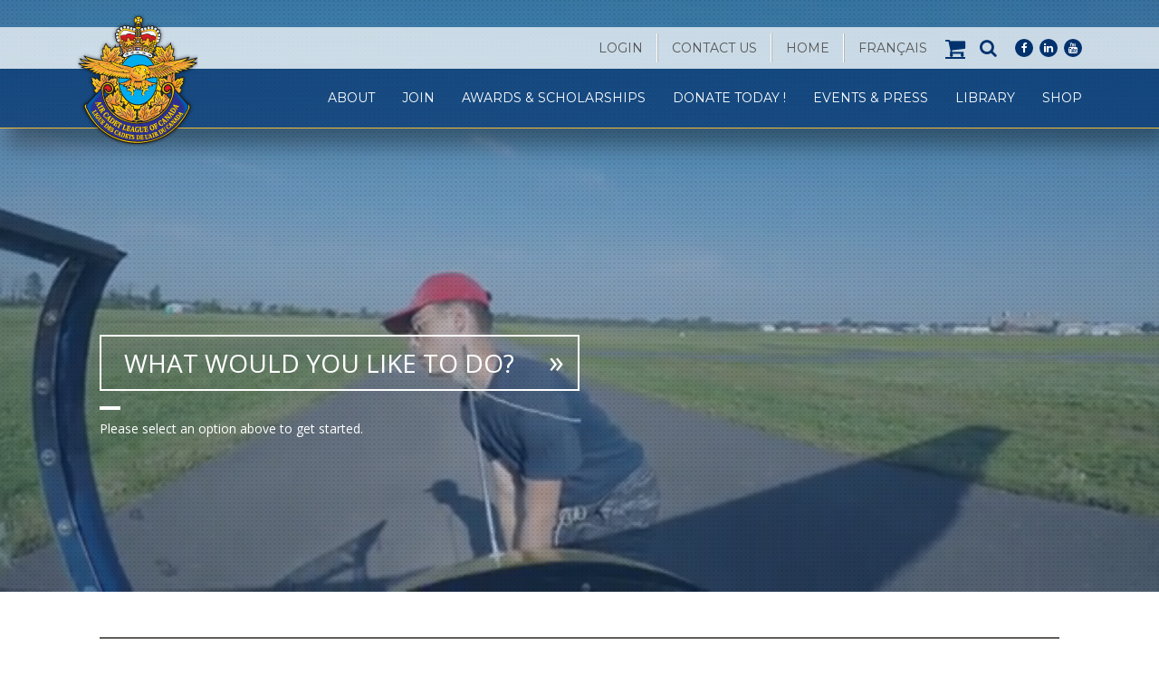

--- FILE ---
content_type: text/html; charset=UTF-8
request_url: https://aircadetleague.com/
body_size: 15322
content:
<!doctype html>
<html lang="en-US">
  <head>
  <meta charset="utf-8">
  <meta http-equiv="x-ua-compatible" content="ie=edge">
  <meta name="viewport" content="width=device-width, initial-scale=1">
  <meta name='robots' content='index, follow, max-image-preview:large, max-snippet:-1, max-video-preview:-1' />
<link rel="alternate" hreflang="en-us" href="https://aircadetleague.com/" />
<link rel="alternate" hreflang="fr-fr" href="https://aircadetleague.com/fr/" />
<link rel="alternate" hreflang="x-default" href="https://aircadetleague.com/" />

	<!-- This site is optimized with the Yoast SEO plugin v26.7 - https://yoast.com/wordpress/plugins/seo/ -->
	<title>Home - Air Cadet League of Canada</title>
	<link rel="canonical" href="https://aircadetleague.com/" />
	<meta property="og:locale" content="en_US" />
	<meta property="og:type" content="website" />
	<meta property="og:title" content="Home - Air Cadet League of Canada" />
	<meta property="og:url" content="https://aircadetleague.com/" />
	<meta property="og:site_name" content="Air Cadet League of Canada" />
	<meta property="article:modified_time" content="2025-10-21T13:59:05+00:00" />
	<script type="application/ld+json" class="yoast-schema-graph">{"@context":"https://schema.org","@graph":[{"@type":"WebPage","@id":"https://aircadetleague.com/","url":"https://aircadetleague.com/","name":"Home - Air Cadet League of Canada","isPartOf":{"@id":"https://aircadetleague.com/#website"},"datePublished":"2014-06-11T03:22:56+00:00","dateModified":"2025-10-21T13:59:05+00:00","breadcrumb":{"@id":"https://aircadetleague.com/#breadcrumb"},"inLanguage":"en-US","potentialAction":[{"@type":"ReadAction","target":["https://aircadetleague.com/"]}]},{"@type":"BreadcrumbList","@id":"https://aircadetleague.com/#breadcrumb","itemListElement":[{"@type":"ListItem","position":1,"name":"Accueil"}]},{"@type":"WebSite","@id":"https://aircadetleague.com/#website","url":"https://aircadetleague.com/","name":"Air Cadet League of Canada","description":"to learn • to serve • to advance","potentialAction":[{"@type":"SearchAction","target":{"@type":"EntryPoint","urlTemplate":"https://aircadetleague.com/search/{search_term_string}"},"query-input":{"@type":"PropertyValueSpecification","valueRequired":true,"valueName":"search_term_string"}}],"inLanguage":"en-US"}]}</script>
	<meta name="google-site-verification" content="rF4d1fCDgW1VrCBw3ljc5duo1846jWBAPRdkXET4BeI" />
	<!-- / Yoast SEO plugin. -->


<link rel='dns-prefetch' href='//fonts.googleapis.com' />
<style id='wp-img-auto-sizes-contain-inline-css' type='text/css'>
img:is([sizes=auto i],[sizes^="auto," i]){contain-intrinsic-size:3000px 1500px}
/*# sourceURL=wp-img-auto-sizes-contain-inline-css */
</style>
<link rel="stylesheet" href="https://aircadetleague.com/wp-includes/css/dist/block-library/style.min.css?ver=6.9">
<link rel="stylesheet" href="https://aircadetleague.com/wp-content/plugins/woocommerce/assets/client/blocks/wc-blocks.css?ver=wc-10.4.3">
<style id='global-styles-inline-css' type='text/css'>
:root{--wp--preset--aspect-ratio--square: 1;--wp--preset--aspect-ratio--4-3: 4/3;--wp--preset--aspect-ratio--3-4: 3/4;--wp--preset--aspect-ratio--3-2: 3/2;--wp--preset--aspect-ratio--2-3: 2/3;--wp--preset--aspect-ratio--16-9: 16/9;--wp--preset--aspect-ratio--9-16: 9/16;--wp--preset--color--black: #000000;--wp--preset--color--cyan-bluish-gray: #abb8c3;--wp--preset--color--white: #ffffff;--wp--preset--color--pale-pink: #f78da7;--wp--preset--color--vivid-red: #cf2e2e;--wp--preset--color--luminous-vivid-orange: #ff6900;--wp--preset--color--luminous-vivid-amber: #fcb900;--wp--preset--color--light-green-cyan: #7bdcb5;--wp--preset--color--vivid-green-cyan: #00d084;--wp--preset--color--pale-cyan-blue: #8ed1fc;--wp--preset--color--vivid-cyan-blue: #0693e3;--wp--preset--color--vivid-purple: #9b51e0;--wp--preset--gradient--vivid-cyan-blue-to-vivid-purple: linear-gradient(135deg,rgb(6,147,227) 0%,rgb(155,81,224) 100%);--wp--preset--gradient--light-green-cyan-to-vivid-green-cyan: linear-gradient(135deg,rgb(122,220,180) 0%,rgb(0,208,130) 100%);--wp--preset--gradient--luminous-vivid-amber-to-luminous-vivid-orange: linear-gradient(135deg,rgb(252,185,0) 0%,rgb(255,105,0) 100%);--wp--preset--gradient--luminous-vivid-orange-to-vivid-red: linear-gradient(135deg,rgb(255,105,0) 0%,rgb(207,46,46) 100%);--wp--preset--gradient--very-light-gray-to-cyan-bluish-gray: linear-gradient(135deg,rgb(238,238,238) 0%,rgb(169,184,195) 100%);--wp--preset--gradient--cool-to-warm-spectrum: linear-gradient(135deg,rgb(74,234,220) 0%,rgb(151,120,209) 20%,rgb(207,42,186) 40%,rgb(238,44,130) 60%,rgb(251,105,98) 80%,rgb(254,248,76) 100%);--wp--preset--gradient--blush-light-purple: linear-gradient(135deg,rgb(255,206,236) 0%,rgb(152,150,240) 100%);--wp--preset--gradient--blush-bordeaux: linear-gradient(135deg,rgb(254,205,165) 0%,rgb(254,45,45) 50%,rgb(107,0,62) 100%);--wp--preset--gradient--luminous-dusk: linear-gradient(135deg,rgb(255,203,112) 0%,rgb(199,81,192) 50%,rgb(65,88,208) 100%);--wp--preset--gradient--pale-ocean: linear-gradient(135deg,rgb(255,245,203) 0%,rgb(182,227,212) 50%,rgb(51,167,181) 100%);--wp--preset--gradient--electric-grass: linear-gradient(135deg,rgb(202,248,128) 0%,rgb(113,206,126) 100%);--wp--preset--gradient--midnight: linear-gradient(135deg,rgb(2,3,129) 0%,rgb(40,116,252) 100%);--wp--preset--font-size--small: 13px;--wp--preset--font-size--medium: 20px;--wp--preset--font-size--large: 36px;--wp--preset--font-size--x-large: 42px;--wp--preset--spacing--20: 0.44rem;--wp--preset--spacing--30: 0.67rem;--wp--preset--spacing--40: 1rem;--wp--preset--spacing--50: 1.5rem;--wp--preset--spacing--60: 2.25rem;--wp--preset--spacing--70: 3.38rem;--wp--preset--spacing--80: 5.06rem;--wp--preset--shadow--natural: 6px 6px 9px rgba(0, 0, 0, 0.2);--wp--preset--shadow--deep: 12px 12px 50px rgba(0, 0, 0, 0.4);--wp--preset--shadow--sharp: 6px 6px 0px rgba(0, 0, 0, 0.2);--wp--preset--shadow--outlined: 6px 6px 0px -3px rgb(255, 255, 255), 6px 6px rgb(0, 0, 0);--wp--preset--shadow--crisp: 6px 6px 0px rgb(0, 0, 0);}:where(.is-layout-flex){gap: 0.5em;}:where(.is-layout-grid){gap: 0.5em;}body .is-layout-flex{display: flex;}.is-layout-flex{flex-wrap: wrap;align-items: center;}.is-layout-flex > :is(*, div){margin: 0;}body .is-layout-grid{display: grid;}.is-layout-grid > :is(*, div){margin: 0;}:where(.wp-block-columns.is-layout-flex){gap: 2em;}:where(.wp-block-columns.is-layout-grid){gap: 2em;}:where(.wp-block-post-template.is-layout-flex){gap: 1.25em;}:where(.wp-block-post-template.is-layout-grid){gap: 1.25em;}.has-black-color{color: var(--wp--preset--color--black) !important;}.has-cyan-bluish-gray-color{color: var(--wp--preset--color--cyan-bluish-gray) !important;}.has-white-color{color: var(--wp--preset--color--white) !important;}.has-pale-pink-color{color: var(--wp--preset--color--pale-pink) !important;}.has-vivid-red-color{color: var(--wp--preset--color--vivid-red) !important;}.has-luminous-vivid-orange-color{color: var(--wp--preset--color--luminous-vivid-orange) !important;}.has-luminous-vivid-amber-color{color: var(--wp--preset--color--luminous-vivid-amber) !important;}.has-light-green-cyan-color{color: var(--wp--preset--color--light-green-cyan) !important;}.has-vivid-green-cyan-color{color: var(--wp--preset--color--vivid-green-cyan) !important;}.has-pale-cyan-blue-color{color: var(--wp--preset--color--pale-cyan-blue) !important;}.has-vivid-cyan-blue-color{color: var(--wp--preset--color--vivid-cyan-blue) !important;}.has-vivid-purple-color{color: var(--wp--preset--color--vivid-purple) !important;}.has-black-background-color{background-color: var(--wp--preset--color--black) !important;}.has-cyan-bluish-gray-background-color{background-color: var(--wp--preset--color--cyan-bluish-gray) !important;}.has-white-background-color{background-color: var(--wp--preset--color--white) !important;}.has-pale-pink-background-color{background-color: var(--wp--preset--color--pale-pink) !important;}.has-vivid-red-background-color{background-color: var(--wp--preset--color--vivid-red) !important;}.has-luminous-vivid-orange-background-color{background-color: var(--wp--preset--color--luminous-vivid-orange) !important;}.has-luminous-vivid-amber-background-color{background-color: var(--wp--preset--color--luminous-vivid-amber) !important;}.has-light-green-cyan-background-color{background-color: var(--wp--preset--color--light-green-cyan) !important;}.has-vivid-green-cyan-background-color{background-color: var(--wp--preset--color--vivid-green-cyan) !important;}.has-pale-cyan-blue-background-color{background-color: var(--wp--preset--color--pale-cyan-blue) !important;}.has-vivid-cyan-blue-background-color{background-color: var(--wp--preset--color--vivid-cyan-blue) !important;}.has-vivid-purple-background-color{background-color: var(--wp--preset--color--vivid-purple) !important;}.has-black-border-color{border-color: var(--wp--preset--color--black) !important;}.has-cyan-bluish-gray-border-color{border-color: var(--wp--preset--color--cyan-bluish-gray) !important;}.has-white-border-color{border-color: var(--wp--preset--color--white) !important;}.has-pale-pink-border-color{border-color: var(--wp--preset--color--pale-pink) !important;}.has-vivid-red-border-color{border-color: var(--wp--preset--color--vivid-red) !important;}.has-luminous-vivid-orange-border-color{border-color: var(--wp--preset--color--luminous-vivid-orange) !important;}.has-luminous-vivid-amber-border-color{border-color: var(--wp--preset--color--luminous-vivid-amber) !important;}.has-light-green-cyan-border-color{border-color: var(--wp--preset--color--light-green-cyan) !important;}.has-vivid-green-cyan-border-color{border-color: var(--wp--preset--color--vivid-green-cyan) !important;}.has-pale-cyan-blue-border-color{border-color: var(--wp--preset--color--pale-cyan-blue) !important;}.has-vivid-cyan-blue-border-color{border-color: var(--wp--preset--color--vivid-cyan-blue) !important;}.has-vivid-purple-border-color{border-color: var(--wp--preset--color--vivid-purple) !important;}.has-vivid-cyan-blue-to-vivid-purple-gradient-background{background: var(--wp--preset--gradient--vivid-cyan-blue-to-vivid-purple) !important;}.has-light-green-cyan-to-vivid-green-cyan-gradient-background{background: var(--wp--preset--gradient--light-green-cyan-to-vivid-green-cyan) !important;}.has-luminous-vivid-amber-to-luminous-vivid-orange-gradient-background{background: var(--wp--preset--gradient--luminous-vivid-amber-to-luminous-vivid-orange) !important;}.has-luminous-vivid-orange-to-vivid-red-gradient-background{background: var(--wp--preset--gradient--luminous-vivid-orange-to-vivid-red) !important;}.has-very-light-gray-to-cyan-bluish-gray-gradient-background{background: var(--wp--preset--gradient--very-light-gray-to-cyan-bluish-gray) !important;}.has-cool-to-warm-spectrum-gradient-background{background: var(--wp--preset--gradient--cool-to-warm-spectrum) !important;}.has-blush-light-purple-gradient-background{background: var(--wp--preset--gradient--blush-light-purple) !important;}.has-blush-bordeaux-gradient-background{background: var(--wp--preset--gradient--blush-bordeaux) !important;}.has-luminous-dusk-gradient-background{background: var(--wp--preset--gradient--luminous-dusk) !important;}.has-pale-ocean-gradient-background{background: var(--wp--preset--gradient--pale-ocean) !important;}.has-electric-grass-gradient-background{background: var(--wp--preset--gradient--electric-grass) !important;}.has-midnight-gradient-background{background: var(--wp--preset--gradient--midnight) !important;}.has-small-font-size{font-size: var(--wp--preset--font-size--small) !important;}.has-medium-font-size{font-size: var(--wp--preset--font-size--medium) !important;}.has-large-font-size{font-size: var(--wp--preset--font-size--large) !important;}.has-x-large-font-size{font-size: var(--wp--preset--font-size--x-large) !important;}
/*# sourceURL=global-styles-inline-css */
</style>

<style id='classic-theme-styles-inline-css' type='text/css'>
/*! This file is auto-generated */
.wp-block-button__link{color:#fff;background-color:#32373c;border-radius:9999px;box-shadow:none;text-decoration:none;padding:calc(.667em + 2px) calc(1.333em + 2px);font-size:1.125em}.wp-block-file__button{background:#32373c;color:#fff;text-decoration:none}
/*# sourceURL=/wp-includes/css/classic-themes.min.css */
</style>
<link rel="stylesheet" href="https://aircadetleague.com/wp-includes/css/dist/components/style.min.css?ver=6.9">
<link rel="stylesheet" href="https://aircadetleague.com/wp-includes/css/dist/preferences/style.min.css?ver=6.9">
<link rel="stylesheet" href="https://aircadetleague.com/wp-includes/css/dist/block-editor/style.min.css?ver=6.9">
<link rel="stylesheet" href="https://aircadetleague.com/wp-content/plugins/popup-maker/dist/packages/block-library-style.css?ver=dbea705cfafe089d65f1">
<link rel="stylesheet" href="https://aircadetleague.com/wp-content/plugins/theme-my-login/assets/styles/theme-my-login.min.css?ver=7.1.14">
<link rel="stylesheet" href="https://aircadetleague.com/wp-content/plugins/woo-conditional-product-fees-for-checkout/public/css/woocommerce-conditional-product-fees-for-checkout-public.css?ver=4.3.2">
<link rel="stylesheet" href="https://aircadetleague.com/wp-content/plugins/woocommerce/assets/css/woocommerce-layout.css?ver=10.4.3">
<link rel="stylesheet" href="https://aircadetleague.com/wp-content/plugins/woocommerce/assets/css/woocommerce-smallscreen.css?ver=10.4.3" media="only screen and (max-width: 768px)">
<link rel="stylesheet" href="https://aircadetleague.com/wp-content/plugins/woocommerce/assets/css/woocommerce.css?ver=10.4.3">
<style id='woocommerce-inline-inline-css' type='text/css'>
.woocommerce form .form-row .required { visibility: visible; }
/*# sourceURL=woocommerce-inline-inline-css */
</style>
<link rel="stylesheet" href="https://aircadetleague.com/wp-content/plugins/sitepress-multilingual-cms/templates/language-switchers/legacy-dropdown-click/style.min.css?ver=1">
<style id='wpml-legacy-dropdown-click-0-inline-css' type='text/css'>
.wpml-ls-statics-shortcode_actions, .wpml-ls-statics-shortcode_actions .wpml-ls-sub-menu, .wpml-ls-statics-shortcode_actions a {border-color:#cdcdcd;}.wpml-ls-statics-shortcode_actions a, .wpml-ls-statics-shortcode_actions .wpml-ls-sub-menu a, .wpml-ls-statics-shortcode_actions .wpml-ls-sub-menu a:link, .wpml-ls-statics-shortcode_actions li:not(.wpml-ls-current-language) .wpml-ls-link, .wpml-ls-statics-shortcode_actions li:not(.wpml-ls-current-language) .wpml-ls-link:link {color:#444444;background-color:#ffffff;}.wpml-ls-statics-shortcode_actions .wpml-ls-sub-menu a:hover,.wpml-ls-statics-shortcode_actions .wpml-ls-sub-menu a:focus, .wpml-ls-statics-shortcode_actions .wpml-ls-sub-menu a:link:hover, .wpml-ls-statics-shortcode_actions .wpml-ls-sub-menu a:link:focus {color:#000000;background-color:#eeeeee;}.wpml-ls-statics-shortcode_actions .wpml-ls-current-language > a {color:#444444;background-color:#ffffff;}.wpml-ls-statics-shortcode_actions .wpml-ls-current-language:hover>a, .wpml-ls-statics-shortcode_actions .wpml-ls-current-language>a:focus {color:#000000;background-color:#eeeeee;}
/*# sourceURL=wpml-legacy-dropdown-click-0-inline-css */
</style>
<link rel="stylesheet" href="https://aircadetleague.com/wp-content/plugins/sitepress-multilingual-cms/templates/language-switchers/menu-item/style.min.css?ver=1">
<link rel="stylesheet" href="https://aircadetleague.com/wp-content/plugins/simple-lightbox/client/css/app.css?ver=2.9.4">
<link rel="stylesheet" href="https://fonts.googleapis.com/css?family=Montserrat%3A400%2C400i%2C600%2C600i%2C700%2C700i%7COpen+Sans%3A400%2C400i%2C700%2C700i&#038;display=swap&#038;ver=6.9">
<link rel="stylesheet" href="https://aircadetleague.com/wp-content/themes/air-cadets/dist/styles/main.css?ver=1755634376">
<link rel="stylesheet" href="https://aircadetleague.com/wp-content/themes/air-cadets/bower_components/slick-carousel/slick/slick.css?ver=6.9">
<script type="text/javascript" src="https://aircadetleague.com/wp-includes/js/jquery/jquery.min.js?ver=3.7.1" id="jquery-core-js"></script>
<script type="text/javascript" src="https://aircadetleague.com/wp-includes/js/jquery/jquery-migrate.min.js?ver=3.4.1" id="jquery-migrate-js"></script>
<script type="text/javascript" src="https://aircadetleague.com/wp-content/plugins/canada-post-woocommerce-shipping-premium/resources/js/front-end.js?ver=6.9" id="ph-canada-post-front-end-js"></script>
<script type="text/javascript" src="https://aircadetleague.com/wp-content/plugins/woocommerce/assets/js/jquery-tiptip/jquery.tipTip.min.js?ver=10.4.3" id="jquery-tiptip-js"></script>
<script type="text/javascript" id="woocommerce-conditional-product-fees-for-checkout-js-extra">
/* <![CDATA[ */
var wcpfc_public_vars = {"fee_tooltip_data":[]};
//# sourceURL=woocommerce-conditional-product-fees-for-checkout-js-extra
/* ]]> */
</script>
<script type="text/javascript" src="https://aircadetleague.com/wp-content/plugins/woo-conditional-product-fees-for-checkout/public/js/woocommerce-conditional-product-fees-for-checkout-public.js?ver=4.3.2" id="woocommerce-conditional-product-fees-for-checkout-js"></script>
<script type="text/javascript" src="https://aircadetleague.com/wp-content/plugins/woocommerce/assets/js/jquery-blockui/jquery.blockUI.min.js?ver=2.7.0-wc.10.4.3" id="wc-jquery-blockui-js" defer="defer" data-wp-strategy="defer"></script>
<script type="text/javascript" id="wc-add-to-cart-js-extra">
/* <![CDATA[ */
var wc_add_to_cart_params = {"ajax_url":"/wp-admin/admin-ajax.php","wc_ajax_url":"/?wc-ajax=%%endpoint%%","i18n_view_cart":"View cart","cart_url":"https://aircadetleague.com/cart/","is_cart":"","cart_redirect_after_add":"no"};
//# sourceURL=wc-add-to-cart-js-extra
/* ]]> */
</script>
<script type="text/javascript" src="https://aircadetleague.com/wp-content/plugins/woocommerce/assets/js/frontend/add-to-cart.min.js?ver=10.4.3" id="wc-add-to-cart-js" defer="defer" data-wp-strategy="defer"></script>
<script type="text/javascript" src="https://aircadetleague.com/wp-content/plugins/woocommerce/assets/js/js-cookie/js.cookie.min.js?ver=2.1.4-wc.10.4.3" id="wc-js-cookie-js" defer="defer" data-wp-strategy="defer"></script>
<script type="text/javascript" id="woocommerce-js-extra">
/* <![CDATA[ */
var woocommerce_params = {"ajax_url":"/wp-admin/admin-ajax.php","wc_ajax_url":"/?wc-ajax=%%endpoint%%","i18n_password_show":"Show password","i18n_password_hide":"Hide password"};
//# sourceURL=woocommerce-js-extra
/* ]]> */
</script>
<script type="text/javascript" src="https://aircadetleague.com/wp-content/plugins/woocommerce/assets/js/frontend/woocommerce.min.js?ver=10.4.3" id="woocommerce-js" defer="defer" data-wp-strategy="defer"></script>
<script type="text/javascript" src="https://aircadetleague.com/wp-content/plugins/sitepress-multilingual-cms/templates/language-switchers/legacy-dropdown-click/script.min.js?ver=1" id="wpml-legacy-dropdown-click-0-js"></script>
<script type="text/javascript" src="https://aircadetleague.com/wp-content/themes/air-cadets/bower_components/slick-carousel/slick/slick.min.js?ver=6.9" id="slick-js"></script>
<script type="text/javascript" src="https://aircadetleague.com/wp-content/themes/air-cadets/bower_components/bootstrap-sass/assets/javascripts/bootstrap.min.js?ver=6.9" id="bootstrap-js-js"></script>
<meta name="generator" content="WPML ver:4.8.6 stt:1,4;" />
<!-- Google tag (gtag.js) -->
<script async src="https://www.googletagmanager.com/gtag/js?id=G-DFCX746GQY"></script>
<script>
  window.dataLayer = window.dataLayer || [];
  function gtag(){dataLayer.push(arguments);}
  gtag('js', new Date());

  gtag('config', 'G-DFCX746GQY');
</script>
	<noscript><style>.woocommerce-product-gallery{ opacity: 1 !important; }</style></noscript>
	<link rel="icon" href="https://aircadetleague.com/wp-content/uploads/2021/06/favicon.ico" sizes="32x32" />
<link rel="icon" href="https://aircadetleague.com/wp-content/uploads/2021/06/favicon.ico" sizes="192x192" />
<link rel="apple-touch-icon" href="https://aircadetleague.com/wp-content/uploads/2021/06/favicon.ico" />
<meta name="msapplication-TileImage" content="https://aircadetleague.com/wp-content/uploads/2021/06/favicon.ico" />
		<style type="text/css" id="wp-custom-css">
			.cli-tab-section-container, .cli-tab-section {
    display: none !important;
  }

.sidebar .menu .break,
.sidebar #menu-members-area-only-french0 .break,
.sidebar #menu-members-area-only .break{
	margin-top: 30px;
}

.slb_data_title {
display: none !important;
}
.related.products {
	display: none;
}


// Can (or should) be re-purposed into a general announcements template that might be re-used throughout the site
.page-id-26554
   h2 {
      font-size: 4rem;
   }

   h3 {
      font-size: 2.5rem;
   }



.contact-info {
      display: flex;
      margin: 34px;
		 font-size: 1.6rem; }

.text-section .container {
         display: flex;
         flex-direction: row;
         justify-content: center;
         align-items: center;
         min-height: 250px;
         max-width: 1200px;
         padding: 50px;
         border: 4px solid black;
         border-radius: 1rem;
         background: #fff;
				opacity: 0.8;}

 .text-wrapper {
            margin-left: 20px;
            margin-right: 20px;
         }

  .section &-1 .container, .section &-2  .container {       
         
            width: 75%;
         }


   .boxed-content {
      display: flex;
      flex-direction: column;
      min-height: 550px;
      padding: 50px;
      margin: 25px;
      border: 4px solid black;
      border-radius: 1rem;
      background: #fff;
		 opacity: 0.8;}

body.admin-bar #page {
  width: 100%;
}		</style>
		</head>
  <body class="home wp-singular page-template page-template-templates page-template-template-custom page-template-templatestemplate-custom-php page wp-theme-air-cadets theme-air-cadets woocommerce-no-js">
    <div id="page">
      <div class="filtered-background-image" visibility="hidden"></div>
      <!--[if IE]>
        <div class="alert alert-warning">
          You are using an <strong>outdated</strong> browser. Please <a href="http://browsehappy.com/">upgrade your browser</a> to improve your experience.        </div>
      <![endif]-->
      <div id="header">
  <div id="top-navigation">
    <div class="container">
      <ul id="menu-corporate-menu" class="menu"><li id="menu-item-1168" class="login-link menu-item menu-item-type-post_type menu-item-object-page menu-item-1168"><a href="https://aircadetleague.com/for-members/member-login/">Login</a></li>
<li id="menu-item-24" class="menu-item menu-item-type-post_type menu-item-object-page menu-item-24"><a href="https://aircadetleague.com/contact-us/">Contact Us</a></li>
<li id="menu-item-25" class="menu-item menu-item-type-post_type menu-item-object-page menu-item-home current-menu-item page_item page-item-2 current_page_item menu-item-25"><a href="https://aircadetleague.com/" aria-current="page">Home</a></li>
<li id="menu-item-wpml-ls-4-fr" class="menu-item-language menu-item wpml-ls-slot-4 wpml-ls-item wpml-ls-item-fr wpml-ls-menu-item wpml-ls-first-item wpml-ls-last-item menu-item-type-wpml_ls_menu_item menu-item-object-wpml_ls_menu_item menu-item-wpml-ls-4-fr"><a href="https://aircadetleague.com/fr/" title="Switch to Français" aria-label="Switch to Français" role="menuitem"><span class="wpml-ls-native" lang="fr">Français</span></a></li>
</ul>      
      <div class="search-and-social">
                            <div class="cart-link">
            <a href="https://aircadetleague.com/cart/" class="cart fa fa-shopping-cart">
              <span class="cart-text">Cart</span>
                          </a>
          </div>
                <form action="https://aircadetleague.com" method="get" autocomplete="off" class="header-search">
          <span class="search-field-wrapper">
            <input type="text" class="search-field form-control" placeholder="Search..." name="s">
          </span>
          <button type="submit" class="search-button"><span class="fa fa-search"></span></button>
          <a href="#" class="search-toggle"><span class="fa fa-search"></span></a>
        </form>

          <div class="social-links">
        <a href="https://www.facebook.com/Air.Cadet.League.of.Canada" target="_blank" rel="nofollow">
      <i class="fa fa-facebook"></i>
      <span class="sr-only">facebook</span>
    </a>
        <a href="https://www.linkedin.com/company/air-cadet-league-of-canada/" target="_blank" rel="nofollow">
      <i class="fa fa-linkedin"></i>
      <span class="sr-only">linkedin</span>
    </a>
        <a href="http://www.youtube.com/user/AirCadetLeague" target="_blank" rel="nofollow">
      <i class="fa fa-youtube"></i>
      <span class="sr-only">youtube</span>
    </a>
      </div>
  
        <div class="mobile-lang-selector visible-xs"><a class="wpml-ls-item" href="https://aircadetleague.com/fr/">FR</a></div>
      </div>
    </div>
  </div><!-- #top-navigation -->
  <div id="main-navigation">
    <div class="container">
          <div id="logo" >
        <a href="https://aircadetleague.com">
                    <img src="https://aircadetleague.com/wp-content/uploads/2014/08/logo.png" alt="" class="img-responsive logo-white" width="134">
                            </a>
      </div><!-- #logo -->

      <button type="button" class="navbar-toggle collapsed" data-toggle="collapse" data-target="#navigation" aria-expanded="false">
        <span class="icon-bar"></span>
        <span class="icon-bar"></span>
        <span class="icon-bar"></span>
        <span class="sr-only">Menu</span>
      </button>

      <nav id="navigation" class="collapse navbar-collapse">
        <ul id="menu-corporate-menu-1" class="menu small-links visible-xs"><li class="login-link menu-item menu-item-type-post_type menu-item-object-page menu-item-1168"><a href="https://aircadetleague.com/for-members/member-login/">Login</a></li>
<li class="menu-item menu-item-type-post_type menu-item-object-page menu-item-24"><a href="https://aircadetleague.com/contact-us/">Contact Us</a></li>
<li class="menu-item menu-item-type-post_type menu-item-object-page menu-item-home current-menu-item page_item page-item-2 current_page_item menu-item-25"><a href="https://aircadetleague.com/" aria-current="page">Home</a></li>
<li class="menu-item-language menu-item wpml-ls-slot-4 wpml-ls-item wpml-ls-item-fr wpml-ls-menu-item wpml-ls-first-item wpml-ls-last-item menu-item-type-wpml_ls_menu_item menu-item-object-wpml_ls_menu_item menu-item-wpml-ls-4-fr"><a href="https://aircadetleague.com/fr/" title="Switch to Français" aria-label="Switch to Français" role="menuitem"><span class="wpml-ls-native" lang="fr">Français</span></a></li>
</ul><ul id="menu-main-menu" class="menu"><li id="menu-item-15369" class="menu-item menu-item-type-custom menu-item-object-custom menu-item-has-children menu-item-15369"><a>About</a><span class="fa fa-plus"></span>
<ul class="sub-menu">
	<li id="menu-item-21218" class="menu-item menu-item-type-post_type menu-item-object-page menu-item-21218"><a href="https://aircadetleague.com/about-us/presidents-message/">President’s Message</a><span class="fa fa-plus"></span></li>
	<li id="menu-item-15177" class="menu-item menu-item-type-post_type menu-item-object-page menu-item-15177"><a href="https://aircadetleague.com/about-us/">Mission, Vision and Mandate</a><span class="fa fa-plus"></span></li>
	<li id="menu-item-11313" class="menu-item menu-item-type-post_type menu-item-object-page menu-item-11313"><a href="https://aircadetleague.com/about-us/organization/">Structure</a><span class="fa fa-plus"></span></li>
	<li id="menu-item-18713" class="menu-item menu-item-type-post_type menu-item-object-page menu-item-18713"><a href="https://aircadetleague.com/history/">History</a><span class="fa fa-plus"></span></li>
</ul>
</li>
<li id="menu-item-14814" class="menu-item menu-item-type-custom menu-item-object-custom menu-item-has-children menu-item-14814"><a>Join</a><span class="fa fa-plus"></span>
<ul class="sub-menu">
	<li id="menu-item-14815" class="menu-item menu-item-type-post_type menu-item-object-page menu-item-14815"><a href="https://aircadetleague.com/join-us/join-membervolunteer/">Join as a Volunteer</a><span class="fa fa-plus"></span></li>
	<li id="menu-item-14816" class="menu-item menu-item-type-post_type menu-item-object-page menu-item-has-children menu-item-14816"><a href="https://aircadetleague.com/join-us/join-cadet/">Join as a Cadet</a><span class="fa fa-plus"></span>
	<ul class="sub-menu">
		<li id="menu-item-15179" class="menu-item menu-item-type-post_type menu-item-object-page menu-item-15179"><a href="https://aircadetleague.com/programstraining/">Programs and Training</a><span class="fa fa-plus"></span></li>
	</ul>
</li>
	<li id="menu-item-14820" class="menu-item menu-item-type-post_type menu-item-object-page menu-item-14820"><a href="https://aircadetleague.com/join-us/careers-2/">Careers</a><span class="fa fa-plus"></span></li>
</ul>
</li>
<li id="menu-item-15119" class="menu-item menu-item-type-custom menu-item-object-custom menu-item-has-children menu-item-15119"><a>Awards &#038; Scholarships</a><span class="fa fa-plus"></span>
<ul class="sub-menu">
	<li id="menu-item-15118" class="menu-item menu-item-type-post_type menu-item-object-page menu-item-15118"><a href="https://aircadetleague.com/for-cadets/">For Cadets</a><span class="fa fa-plus"></span></li>
	<li id="menu-item-15117" class="menu-item menu-item-type-post_type menu-item-object-page menu-item-15117"><a href="https://aircadetleague.com/for-members-2/">For Members &#038; Volunteers</a><span class="fa fa-plus"></span></li>
</ul>
</li>
<li id="menu-item-43" class="menu-item menu-item-type-post_type menu-item-object-page menu-item-has-children menu-item-43"><a href="https://aircadetleague.com/donate/">Donate Today !</a><span class="fa fa-plus"></span>
<ul class="sub-menu">
	<li id="menu-item-14915" class="menu-item menu-item-type-post_type menu-item-object-page menu-item-14915"><a href="https://aircadetleague.com/donate/">Donate Today !</a><span class="fa fa-plus"></span></li>
	<li id="menu-item-14799" class="menu-item menu-item-type-post_type menu-item-object-page menu-item-14799"><a href="https://aircadetleague.com/presidents-club/">Presidents Club</a><span class="fa fa-plus"></span></li>
	<li id="menu-item-14800" class="menu-item menu-item-type-post_type menu-item-object-page menu-item-14800"><a href="https://aircadetleague.com/store/">Franklin Prints</a><span class="fa fa-plus"></span></li>
	<li id="menu-item-15180" class="menu-item menu-item-type-post_type menu-item-object-page menu-item-15180"><a href="https://aircadetleague.com/donate/sponsors-and-donors/">Sponsors and Donors</a><span class="fa fa-plus"></span></li>
</ul>
</li>
<li id="menu-item-14807" class="menu-item menu-item-type-post_type menu-item-object-page menu-item-has-children menu-item-14807"><a href="https://aircadetleague.com/news/">Events &#038; Press</a><span class="fa fa-plus"></span>
<ul class="sub-menu">
	<li id="menu-item-15181" class="menu-item menu-item-type-taxonomy menu-item-object-category menu-item-15181"><a href="https://aircadetleague.com/category/press-releases/">Press Releases</a><span class="fa fa-plus"></span></li>
	<li id="menu-item-27209" class="menu-item menu-item-type-post_type menu-item-object-page menu-item-27209"><a href="https://aircadetleague.com/news/cadets-in-the-news/">Cadets in the News</a><span class="fa fa-plus"></span></li>
	<li id="menu-item-15182" class="menu-item menu-item-type-post_type menu-item-object-page menu-item-15182"><a href="https://aircadetleague.com/effective-speaking-program/">National Effective Speaking Program</a><span class="fa fa-plus"></span></li>
	<li id="menu-item-27728" class="menu-item menu-item-type-post_type menu-item-object-page menu-item-27728"><a href="https://aircadetleague.com/spotlight-on-acl-volunteers/">Spotlight on ACL Volunteers</a><span class="fa fa-plus"></span></li>
	<li id="menu-item-26367" class="menu-item menu-item-type-post_type menu-item-object-page menu-item-26367"><a href="https://aircadetleague.com/2025-career-expo/">2025 Career Expo</a><span class="fa fa-plus"></span></li>
</ul>
</li>
<li id="menu-item-15218" class="menu-item menu-item-type-custom menu-item-object-custom menu-item-has-children menu-item-15218"><a>Library</a><span class="fa fa-plus"></span>
<ul class="sub-menu">
	<li id="menu-item-15148" class="menu-item menu-item-type-custom menu-item-object-custom menu-item-15148"><a href="/about-us/policy-procedure/">Governance</a><span class="fa fa-plus"></span></li>
	<li id="menu-item-15738" class="menu-item menu-item-type-post_type menu-item-object-page menu-item-15738"><a href="https://aircadetleague.com/risk-management/">Risk Management</a><span class="fa fa-plus"></span></li>
	<li id="menu-item-15151" class="menu-item menu-item-type-post_type menu-item-object-page menu-item-15151"><a href="https://aircadetleague.com/cadet-programs/">Cadet Programs</a><span class="fa fa-plus"></span></li>
	<li id="menu-item-15152" class="menu-item menu-item-type-custom menu-item-object-custom menu-item-has-children menu-item-15152"><a>Documents &#038; Forms</a><span class="fa fa-plus"></span>
	<ul class="sub-menu">
		<li id="menu-item-18245" class="menu-item menu-item-type-post_type menu-item-object-page menu-item-18245"><a href="https://aircadetleague.com/documents/">Documents</a><span class="fa fa-plus"></span></li>
		<li id="menu-item-15155" class="menu-item menu-item-type-post_type menu-item-object-page menu-item-15155"><a href="https://aircadetleague.com/forms/">Forms</a><span class="fa fa-plus"></span></li>
		<li id="menu-item-15153" class="menu-item menu-item-type-post_type menu-item-object-page menu-item-15153"><a href="https://aircadetleague.com/certificates/">Certificates</a><span class="fa fa-plus"></span></li>
	</ul>
</li>
	<li id="menu-item-15158" class="menu-item menu-item-type-post_type menu-item-object-page menu-item-15158"><a href="https://aircadetleague.com/about-us/insurance/">Insurance</a><span class="fa fa-plus"></span></li>
	<li id="menu-item-15154" class="menu-item menu-item-type-post_type menu-item-object-page menu-item-15154"><a href="https://aircadetleague.com/tutorials/">Training &#038; Tutorials</a><span class="fa fa-plus"></span></li>
	<li id="menu-item-15157" class="menu-item menu-item-type-post_type menu-item-object-page menu-item-15157"><a href="https://aircadetleague.com/volunteer-screening/">Volunteer Screening</a><span class="fa fa-plus"></span></li>
	<li id="menu-item-15156" class="menu-item menu-item-type-post_type menu-item-object-page menu-item-15156"><a href="https://aircadetleague.com/public-relations/">Communications Tools</a><span class="fa fa-plus"></span></li>
	<li id="menu-item-18676" class="menu-item menu-item-type-post_type menu-item-object-page menu-item-18676"><a href="https://aircadetleague.com/newsletters-2/">Newsletters</a><span class="fa fa-plus"></span></li>
</ul>
</li>
<li id="menu-item-25193" class="menu-item menu-item-type-custom menu-item-object-custom menu-item-has-children menu-item-25193"><a href="#">Shop</a><span class="fa fa-plus"></span>
<ul class="sub-menu">
	<li id="menu-item-25194" class="menu-item menu-item-type-post_type menu-item-object-page menu-item-25194"><a href="https://aircadetleague.com/shop/">Store</a><span class="fa fa-plus"></span></li>
	<li id="menu-item-25195" class="menu-item menu-item-type-post_type menu-item-object-page menu-item-25195"><a href="https://aircadetleague.com/terms-of-sale-and-returns/">Terms</a><span class="fa fa-plus"></span></li>
</ul>
</li>
</ul>      </nav>
    </div>
  </div><!-- #main-navigation -->
</div><!-- #header -->      
      

  <section class="page-section section-intro-banner " >
  <div class="section-top">
        <div class="banner-video" style="background-image: url('https://aircadetleague.com/wp-content/uploads/2020/02/banner-home-new-2000x956.jpg')">
      <video playsinline="" autoplay="" muted="" loop="">
      <source src="https://aircadetleague.com/wp-content/uploads/2020/03/ACL-Hero-Banner-v01-cropped.mp4" type="video/mp4">            </video>
    </div>
    
    <div class="container">
            <div class="dropdown-sections-toggle">
        <a href="#" class="current">
          <span class="current-value">What Would You Like To Do?</span>
          <span class="carret">&raquo;</span>
        </a>
        <div class="dropdown-list">
                    <a class="active" href="#" data-idx="0">What Would You Like To Do?</a>
                    <a class="" href="#" data-idx="1">Become a Cadet</a>
                    <a class="" href="#" data-idx="2">Volunteer</a>
                    <a class="" href="#" data-idx="3">Make a Donation</a>
                  </div>
      </div>
      
            <div class="dropdown-label">
        Please select an option above to get started.      </div>
          </div>

    <div class="bottom-line">
      <div class="container"></div>
    </div>
  </div><!-- .section-top -->

  <div class="section-bottom">
    <div class="background-image" style="background-image: url('https://aircadetleague.com/wp-content/uploads/2020/02/banner-home-bottom-2000x672.jpg')"></div>    <div class="container">
            <div class="dropdown-sections">
                <div class="dd-section" data-idx="0">
                  </div>
                <div class="dd-section" data-idx="1">
                    <ul class="nav nav-tabs">
                        <li class="active"><a href="#tab-1-0" data-toggle="tab">Who Can Join</a></li>
                        <li ><a href="#tab-1-1" data-toggle="tab">A Movement </a></li>
                        <li ><a href="#tab-1-2" data-toggle="tab">Our Commitment</a></li>
                      </ul>
          <div class="tab-content">
                        <div class="tab-pane active" id="tab-1-0">
              <div class="tab-content-row">
                                <div class="tab-image">
                  <img src="https://aircadetleague.com/wp-content/uploads/2020/04/CM07-20190805-2019-0043-22-1024x683.jpg" alt="" class="img-responsive">
                </div>
                                <div class="tab-text">
                  <p>Consider joining a unique program where passion meets fun! Young Canadians ages 12 to 18 can participate as an Air Cadet in the Cadet Program. This non-profit program, delivered in partnership with the Canadian Armed Forces, allows youth to thrive and experience valuable life and work skills such as teamwork, leadership and global citizenship. The Air Cadets make up 51% of the Cadet Program and there are over 450 squadrons nationwide &#8211; chances are there is a squadron near you!</p>
<p><a class="button" href="https://aircadetleague.com/join-us/join-cadet/">JOIN THE CADETS</a></p>
                </div>
              </div>
            </div>
                        <div class="tab-pane " id="tab-1-1">
              <div class="tab-content-row">
                                <div class="tab-image">
                  <img src="https://aircadetleague.com/wp-content/uploads/2020/04/CM07-20190805-2019-0043-7-1024x683.jpg" alt="" class="img-responsive">
                </div>
                                <div class="tab-text">
                  <p>Cadets are part of a movement. Striving and succeeding to empower youth in becoming the leaders of tomorrow is what this program is all about. If you are interested in learning about aerospace, aviation, sports, marksmanship, effective speaking or be exposed to other types of training such as first aid or navigation, this program is for you.</p>
<p><a class="button" href="https://aircadetleague.com/join-us/join-cadet/">JOIN THE CADETS</a></p>
                </div>
              </div>
            </div>
                        <div class="tab-pane " id="tab-1-2">
              <div class="tab-content-row">
                                <div class="tab-image">
                  <img src="https://aircadetleague.com/wp-content/uploads/2020/04/CM07-20190805-2019-0051-123-1024x683.jpg" alt="" class="img-responsive">
                </div>
                                <div class="tab-text">
                  <p>Cadets learn what it takes to be a leader and the best part is they get to do it with their peers alongside them. Do you or your child want to learn a new instrument? Perhaps challenge yourself in new and innovative ways, like learning how to fly a plane? In partnership with the Canadian Armed Forces, we here at the ACLC promise to be behind your child’s growth every step of the way. We understand that cost should never be an issue for the growth of our youth and we want to give you an all access-pass to opportunities unlike any other youth organization. There is little to no program costs to you to join this movement!</p>
<p><a class="button" href="https://aircadetleague.com/join-us/join-cadet/">JOIN THE CADETS</a></p>
                </div>
              </div>
            </div>
                      </div>
                  </div>
                <div class="dd-section" data-idx="2">
                    <ul class="nav nav-tabs">
                        <li class="active"><a href="#tab-2-0" data-toggle="tab">Become a Volunteer</a></li>
                        <li ><a href="#tab-2-1" data-toggle="tab">Volunteer Screening</a></li>
                      </ul>
          <div class="tab-content">
                        <div class="tab-pane active" id="tab-2-0">
              <div class="tab-content-row">
                                <div class="tab-image">
                  <img src="https://aircadetleague.com/wp-content/uploads/2020/03/IMG_1193-1024x683.jpg" alt="" class="img-responsive">
                </div>
                                <div class="tab-text">
                  <h2>Become a Volunteer</h2>
<p>We recognize that this program could not be made possible without the help of many people dedicating their time and effort to the cause! Being a volunteer means giving back to your community and we appreciate all that our volunteers do. From helping at the canteens or special events, to creating newsletters and spreading the word about the exciting events upcoming, there is something for everyone.</p>
<p><a class="button" href="https://aircadetleague.com/join-us/join-membervolunteer/">JOIN AS A VOLUNTEER</a></p>
                </div>
              </div>
            </div>
                        <div class="tab-pane " id="tab-2-1">
              <div class="tab-content-row">
                                <div class="tab-image">
                  <img src="https://aircadetleague.com/wp-content/uploads/2020/04/BecomeAVolunteer1.png" alt="" class="img-responsive">
                </div>
                                <div class="tab-text">
                  <p>Our Sponsoring Committee Chairs and Screening and Registration Coordinators are responsible for screening and selecting the best volunteers to join our team based on our organizational needs. Our screening practices help fulfill the obligations at the program level but also are committed to ensuring we keep the health and safety of our youth top of mind. There are many ways to get involved and we are excited that you are considering propelling our initiatives forward.</p>
<p><a class="button" href="https://aircadetleague.com/join-us/join-membervolunteer/">JOIN AS A VOLUNTEER</a></p>
                </div>
              </div>
            </div>
                      </div>
                  </div>
                <div class="dd-section" data-idx="3">
                    <ul class="nav nav-tabs">
                        <li class="active"><a href="#tab-3-0" data-toggle="tab">Make a Donation</a></li>
                        <li ><a href="#tab-3-1" data-toggle="tab">Sponsor Highlight</a></li>
                      </ul>
          <div class="tab-content">
                        <div class="tab-pane active" id="tab-3-0">
              <div class="tab-content-row">
                                <div class="tab-text">
                  <h2>Make a Donation</h2>
<p>We are proud to be able to contribute to the development of these young men and women as they become outstanding citizens ready to face the challenges of an ever-changing world. Your financial support helps us enrich the Cadet experience</p>
<p><a class="button" href="https://aircadetleague.com/donate/">DONATE TODAY</a></p>
                </div>
              </div>
            </div>
                        <div class="tab-pane " id="tab-3-1">
              <div class="tab-content-row">
                                <div class="tab-image">
                  <img src="https://aircadetleague.com/wp-content/uploads/2021/11/Major-General-Retd-Ken-C.-Lett.jpg" alt="" class="img-responsive">
                </div>
                                <div class="tab-text">
                  <p>Major-General (Ret’d) Ken C. Lett has donated $1,020,000 to the Air Cadet League of Canada which represents the largest sum ever donated to the ACL in the history of the League. The purpose of the gift is to support the creation of an academic scholarship fund for air cadets. Specifically, scholarships will be named the “K.C. Lett Scholarships” and will be awarded for postsecondary enrolment in an aviation related program at an accredited educational institution or for continuation flying at a certified flight school. The selection criteria for these awards will include individual performance in the cadet program, secondary school academic performance, and community involvement. Annual disbursements will be based on the annual investment income derived from the fund.  Fifty percent (50%) of disbursements will be awarded to air cadets resident in Alberta.</p>
                </div>
              </div>
            </div>
                      </div>
                  </div>
              </div>
          </div>
  </div><!-- .section-bottom -->
</section><!-- .section-intro-banner --><section class="page-section section-text-block text-section " >
  <div class="container">
    <div class="text-wrapper text-block-width-medium">
      <div>
        <h2 style="text-align: center;">Welcome TO the Air Cadet League of Canada</h2>
<p style="text-align: left;">The Air Cadet League has been in operation since 9 April 1941. We are a proud non-profit whose mission is to promote and encourage the nation’s youth to develop and maintain an interest in aviation, leadership and citizenship, in partnership with the Canadian Armed Forces and other organizations.</p>
<p>With the generous help of sponsors, donors, and volunteers, the Air Cadet League helps provide fun and innovative ways for youth to make a difference in their community all while learning about aviation. Our youth graduate from the air cadet program feeling confident and armed with skillsets that will last them a lifetime.</p>
<p>Our teams are committed to helping youth navigate some of the most formative years in their lives while having fun in the process. Learn more about what we do and what we can offer you with this unique youth experience!</p>
      </div>
    </div>
  </div>
</section><!-- .section-text-block --><section class="page-section section-text-block text-section " >
  <div class="container">
    <div class="text-wrapper text-block-width-medium">
      <div>
        <h2 style="text-align: center;">Soaring to new heights</h2>
<h6 style="text-align: center;">(click on arrow)</h6>
<p style="text-align: center;"><a href="https://www.youtube.com/watch?v=cx1VVlGIxnE" target="_blank" rel="noopener"><img fetchpriority="high" decoding="async" class="alignnone wp-image-23745 size-full" src="https://aircadetleague.com/wp-content/uploads/2023/12/chris-hadfield-w.-arrow-1.jpg" alt="" width="474" height="477" /></a></p>
      </div>
    </div>
  </div>
</section><!-- .section-text-block --><section class="page-section section-text-block text-section " >
  <div class="container">
    <div class="text-wrapper text-block-width-medium">
      <div>
        <h2 style="text-align: center;">FROM CADETS TO CAE</h2>
<p><a href="https://aircadetleague.com/wp-content/uploads/2024/05/Logo-Suite-Digital-RGB-PNG-CAE_rgb_bright_blue.png"><img decoding="async" class="wp-image-24407 aligncenter" src="https://aircadetleague.com/wp-content/uploads/2024/05/Logo-Suite-Digital-RGB-PNG-CAE_rgb_bright_blue-300x113.png" alt="" width="130" height="49" /></a></p>
<p style="text-align: center;"><a href="https://www.youtube.com/watch?v=1P7iHvhX0LY" target="_blank" rel="noopener">WHERE COULD THE AIR CADETS TAKE YOU?</a></p>
<p>At CAE, as a leader in the aerospace industry, we are committed to introducing young minds to the exciting world of aviation careers from an early age. Through our From Cadets to CAE initiative, we’re proud to support Cadets Canada in promoting the endless possibilities available through their youth programs (ages 12-18). Whether you choose a career as a Test Specialist or IT Technologist, a Project Manager or even a CEO, your future in aviation is wide open! Be inspired by real stories of Air Cadet alumni now thriving at CAE. Your journey starts here &#8211; learn, grow, and launch your career in aviation with the Air Cadets.</p>
<p>&nbsp;</p>
<p style="text-align: center;"><a href="https://www.youtube.com/watch?v=NkH-wzT-Rpw" target="_blank" rel="noopener">Teodor Matusoiu</a></p>
<p>Dive into Teodor&#8217;s inspiring journey with CAE! As our Global Hardware Engineering Manager, Teodor is the friendly force behind the scenes, managing a team of 30 employees. Watch as he shares how his time in the Air Cadets, as a young immigrant, paved the way for lasting friendships and connections that fueled his passion for aviation.</p>
<p>&nbsp;</p>
<p style="text-align: center;"><a href="https://www.youtube.com/watch?v=Tzd2br6UFqs" target="_blank" rel="noopener">Marc Parent</a></p>
<p>Buckle up for an inspiring journey with Marc Parent, CAE’s President and CEO! Did you know Marc got his pilot&#8217;s license through the Air Cadets before he could even drive? Now, he&#8217;s leading CAE to new heights. Discover how the Cadets played a crucial role in shaping his remarkable career.</p>
<p>&nbsp;</p>
<p style="text-align: center;"><a href="https://www.youtube.com/watch?v=zlh0UxiR7aU" target="_blank" rel="noopener">Isabelle Cadrin</a></p>
<p>Meet Isabelle Cadrin, CAE&#8217;s Test Specialist and real-life pilot-engineer extraordinaire. As she handles tech flight simulators in stunning locations worldwide, discover how her time in the Air Cadets laid the foundation for her incredible career.</p>
<p>&nbsp;</p>
<p style="text-align: center;"><a href="https://www.youtube.com/watch?v=eRzQAmJn7Xo" target="_blank" rel="noopener">Shawn Balkaran</a></p>
<p>Meet Shawn Balkaran, CAE&#8217;s IT Support Specialist and our very own Maverick of the tech world. Handling confidential information and ensuring planes take off smoothly, Shawn&#8217;s story is as thrilling as Top Gun (his favourite movie!).</p>
      </div>
    </div>
  </div>
</section><!-- .section-text-block --><section class="page-section section-logos-slider " >
  <div class="container">

        <h2 class="section-title text-center"><span class="inner-text">Sponsors &amp; Donors</span></h2>
    
        <div class="logos-slider">
              <div class="item">
          <a href="https://www.alpa.org/" target="_blank" rel="nofollow">            <img src="https://aircadetleague.com/wp-content/uploads/2014/07/ALPA_logo.png" alt="" class="img-responsive">
          </a>        </div>
              <div class="item">
          <a href="https://anavets.ca/" target="_blank" rel="nofollow">            <img src="https://aircadetleague.com/wp-content/uploads/2020/04/ANAVETS-300x92.png" alt="" class="img-responsive">
          </a>        </div>
              <div class="item">
          <a href="https://www.atac.ca/" target="_blank" rel="nofollow">            <img src="https://aircadetleague.com/wp-content/uploads/2015/09/ATAC-final-300x130.jpg" alt="" class="img-responsive">
          </a>        </div>
              <div class="item">
          <a href="https://www.bflcanada.ca/" target="_blank" rel="nofollow">            <img src="https://aircadetleague.com/wp-content/uploads/2023/09/BFL_LOGO_2015_small-300x106.jpg" alt="" class="img-responsive">
          </a>        </div>
              <div class="item">
          <a href="https://canadasairports.ca/" target="_blank" rel="nofollow">            <img src="https://aircadetleague.com/wp-content/uploads/2016/01/CAC-spotlight-300x155.jpg" alt="" class="img-responsive">
          </a>        </div>
              <div class="item">
          <a href="https://www.cae.com/" target="_blank" rel="nofollow">            <img src="https://aircadetleague.com/wp-content/uploads/2024/05/Logo-Suite-Digital-RGB-PNG-CAE_rgb_bright_blue-300x113.png" alt="" class="img-responsive">
          </a>        </div>
              <div class="item">
          <a href="https://www.canadorecollege.ca/" target="_blank" rel="nofollow">            <img src="https://aircadetleague.com/wp-content/uploads/2020/04/Canadore-College-300x78.jpg" alt="" class="img-responsive">
          </a>        </div>
              <div class="item">
          <a href="https://copanational.org/en/" target="_blank" rel="nofollow">            <img src="https://aircadetleague.com/wp-content/uploads/2021/04/COPA-logo-2000px-300x200.jpg" alt="" class="img-responsive">
          </a>        </div>
              <div class="item">
          <a href="https://forces.ca/en/" target="_blank" rel="nofollow">            <img src="https://aircadetleague.com/wp-content/uploads/2020/04/Canadian-Forces-1-234x300.png" alt="" class="img-responsive">
          </a>        </div>
              <div class="item">
          <a href="https://www.casara.ca/en" target="_blank" rel="nofollow">            <img src="https://aircadetleague.com/wp-content/uploads/2020/04/CASARA.jpg" alt="" class="img-responsive">
          </a>        </div>
              <div class="item">
          <a href="https://www.cbaa-acaa.ca/" target="_blank" rel="nofollow">            <img src="https://aircadetleague.com/wp-content/uploads/2023/10/CBAA-Logo-2023_BIL-CORP-Colour-small-300x149.png" alt="" class="img-responsive">
          </a>        </div>
              <div class="item">
          <a href="https://www.avaerocouncil.ca/en" target="_blank" rel="nofollow">            <img src="https://aircadetleague.com/wp-content/uploads/2018/01/CCAA-Eng-slogan-300x139.png" alt="" class="img-responsive">
          </a>        </div>
              <div class="item">
          <a href="https://www.gocivilairpatrol.com/" target="_blank" rel="nofollow">            <img src="https://aircadetleague.com/wp-content/uploads/2023/09/CAP-2017-logo-horizontal-optimized-300x73.png" alt="" class="img-responsive">
          </a>        </div>
              <div class="item">
          <a href="https://www.collegeofpilots.com/" target="_blank" rel="nofollow">            <img src="https://aircadetleague.com/wp-content/uploads/2023/09/CPPC-300x74.jpg" alt="" class="img-responsive">
          </a>        </div>
              <div class="item">
          <a href="https://www.collinsaerospace.com/who-we-are/global/North-America/Canada.aspx" target="_blank" rel="nofollow">            <img src="https://aircadetleague.com/wp-content/uploads/2020/04/Collins-Aerospace-300x128.jpg" alt="" class="img-responsive">
          </a>        </div>
              <div class="item">
          <a href="https://www.asc-csa.gc.ca/eng/" target="_blank" rel="nofollow">            <img src="https://aircadetleague.com/wp-content/uploads/2014/07/csa.jpg" alt="" class="img-responsive">
          </a>        </div>
              <div class="item">
          <a href="http://espritdecorps.ca/" target="_blank" rel="nofollow">            <img src="https://aircadetleague.com/wp-content/uploads/2020/04/Esprit-de-Corps.jpg" alt="" class="img-responsive">
          </a>        </div>
              <div class="item">
          <a href="https://www.atsac.com/" target="_blank" rel="nofollow">            <img src="https://aircadetleague.com/wp-content/uploads/2020/04/ATSAC.png" alt="" class="img-responsive">
          </a>        </div>
              <div class="item">
          <a href="https://www.iacea.com/" target="_blank" rel="nofollow">            <img src="https://aircadetleague.com/wp-content/uploads/2020/04/IACEA.png" alt="" class="img-responsive">
          </a>        </div>
              <div class="item">
          <a href="https://www.irvingconsumerproducts.com/" target="_blank" rel="nofollow">            <img src="https://aircadetleague.com/wp-content/uploads/2024/05/Irving-Consumer-Products-Logo.docx.jpg" alt="" class="img-responsive">
          </a>        </div>
              <div class="item">
          <a href="https://flyjazz.ca/en/" target="_blank" rel="nofollow">            <img src="https://aircadetleague.com/wp-content/uploads/2018/01/Jazz-300x136.jpg" alt="" class="img-responsive">
          </a>        </div>
              <div class="item">
          <a href="https://legion.ca/home" target="_blank" rel="nofollow">            <img src="https://aircadetleague.com/wp-content/uploads/2020/04/Legion-300x155.jpg" alt="" class="img-responsive">
          </a>        </div>
              <div class="item">
          <a href="https://lnfcanada.ca/" target="_blank" rel="nofollow">            <img src="https://aircadetleague.com/wp-content/uploads/2024/10/Legion-Foundation-logo-300x96.png" alt="" class="img-responsive">
          </a>        </div>
              <div class="item">
          <a href="https://www.lockheedmartin.com/" target="_blank" rel="nofollow">            <img src="https://aircadetleague.com/wp-content/uploads/2025/10/LM-logo-Blue-300x53.png" alt="" class="img-responsive">
          </a>        </div>
              <div class="item">
          <a href="https://www.long-mcquade.com/" target="_blank" rel="nofollow">            <img src="https://aircadetleague.com/wp-content/uploads/2024/09/Long-Mcquade-bilingual-logo-colour-v1-LEAF-OUTSIDE-002-300x60.png" alt="" class="img-responsive">
          </a>        </div>
              <div class="item">
          <a href="https://www.navcanada.ca/en/nav-canada-home.aspx" target="_blank" rel="nofollow">            <img src="https://aircadetleague.com/wp-content/uploads/2020/04/NAV-canada-300x229.png" alt="" class="img-responsive">
          </a>        </div>
              <div class="item">
          <a href="https://www.ninety-nines.org/" target="_blank" rel="nofollow">            <img src="https://aircadetleague.com/wp-content/uploads/2023/10/Ninety-Nines-Logo-and-Caption-2.png" alt="" class="img-responsive">
          </a>        </div>
              <div class="item">
          <a href="https://www.youngcitizensfoundation.ca/" target="_blank" rel="nofollow">            <img src="https://aircadetleague.com/wp-content/uploads/2020/04/Young-Citizens-Foundation-300x145.jpg" alt="" class="img-responsive">
          </a>        </div>
              <div class="item">
          <a href="https://navyleague.ca/" target="_blank" rel="nofollow">            <img src="https://aircadetleague.com/wp-content/uploads/2020/04/Navy-League-Of-Canada-272x300.jpg" alt="" class="img-responsive">
          </a>        </div>
              <div class="item">
          <a href="https://www.rcafassociation.ca/" target="_blank" rel="nofollow">            <img src="https://aircadetleague.com/wp-content/uploads/2023/05/RCAF-logo.png" alt="" class="img-responsive">
          </a>        </div>
              <div class="item">
          <a href="https://www.armycadetleague.ca/" target="_blank" rel="nofollow">            <img src="https://aircadetleague.com/wp-content/uploads/2020/04/Army-Cadet-League-of-Canada-300x300.png" alt="" class="img-responsive">
          </a>        </div>
              <div class="item">
          <a href="https://www.rcmp-grc.gc.ca/en" target="_blank" rel="nofollow">            <img src="https://aircadetleague.com/wp-content/uploads/2020/04/RCMP-260x300.png" alt="" class="img-responsive">
          </a>        </div>
          </div>
    
  </div>
</section><!-- .section-logos-slider --><section class="page-section section-latest-news " >
  <div class="container">
        <h2 class="section-title text-center"><span class="inner-text">What’s happening</span></h2>
    
        <div class="news-grid">
      <div class="article">
  <div >
    <a class="ghost-link" href="https://aircadetleague.com/2026-national-educational-scholarships/">2026 National Educational Scholarships</a>
    <h3>2026 National Educational Scholarships</h3>
    <div class="article-date">January 8, 2026</div>
    <p>IT IS TIME FOR CADETS TO APPLY FOR  2026 NATIONAL EDUCATIONAL SCHOLARSHIPS! Please spread the word that it is time &hellip;<br /><a class="read-more-link" href="https://aircadetleague.com/2026-national-educational-scholarships/">Read More &raquo;</a></p>
  </div>
</div><div class="article">
  <div >
    <a class="ghost-link" href="https://aircadetleague.com/national-honours-awards-nominations/">National Honours &#038; Awards Nominations</a>
    <h3>National Honours &#038; Awards Nominations</h3>
    <div class="article-date">January 8, 2026</div>
    <p>We&#8217;d like to remind you that you have until 31 January to submit the names of people you&#8217;d like to &hellip;<br /><a class="read-more-link" href="https://aircadetleague.com/national-honours-awards-nominations/">Read More &raquo;</a></p>
  </div>
</div><div class="article">
  <div >
    <a class="ghost-link" href="https://aircadetleague.com/the-air-cadet-league-of-canada-announces-2025-music-awards-for-excellence/">The Air Cadet League of Canada Announces 2025 Music Awards for Excellence</a>
    <h3>The Air Cadet League of Canada Announces 2025 Music Awards for Excellence</h3>
    <div class="article-date">November 25, 2025</div>
    <p>Music Award Recipients</p>
  </div>
</div><div class="article">
  <div >
    <a class="ghost-link" href="https://aircadetleague.com/the-air-cadet-league-of-canada-announces-2025-flying-scholarship-recipients-cfta/">The Air Cadet League of Canada Announces 2025 Flying Scholarship Recipients (CFTA)</a>
    <h3>The Air Cadet League of Canada Announces 2025 Flying Scholarship Recipients (CFTA)</h3>
    <div class="article-date">November 25, 2025</div>
    <p>CFTA Flying Awards</p>
  </div>
</div><div class="article">
  <div >
    <a class="ghost-link" href="https://aircadetleague.com/the-air-cadet-league-of-canada-announces-2025-flying-scholarship-recipients-ptaa/">The Air Cadet League of Canada Announces 2025 Flying Scholarship Recipients (PTAA)</a>
    <h3>The Air Cadet League of Canada Announces 2025 Flying Scholarship Recipients (PTAA)</h3>
    <div class="article-date">November 25, 2025</div>
    <p>PTAA Flying Awards</p>
  </div>
</div><div class="article">
  <div >
    <a class="ghost-link" href="https://aircadetleague.com/flying-and-music-awards-virtual-ceremony-public-link/">2025 Flying and Music Awards Virtual Ceremony Public Link</a>
    <h3>2025 Flying and Music Awards Virtual Ceremony Public Link</h3>
    <div class="article-date">November 18, 2025</div>
    <p>We are pleased to send you the public link to watch the Flying/Gliding/Music Awards Virtual Ceremony that will be held &hellip;<br /><a class="read-more-link" href="https://aircadetleague.com/flying-and-music-awards-virtual-ceremony-public-link/">Read More &raquo;</a></p>
  </div>
</div>    </div>
      </div>
</section><!-- .section-latest-news -->      
      <div id="find-a-squadron">
  <div class="container">
    <div class="fs-box">
      
            <div class="fs-text">
        <h2>Find A Squadron</h2>
<p>Click on the link below to locate information on the Canadian Cadet Organizations Cadet Corps and Squadron Directory.</p>
      </div>
      
            <div class="fs-button">
        <a href="https://app.cadets.gc.ca/directory-repertoirev3/en/cadet-directory.html"  class="button"  target="_blank" >CLICK HERE</a>      </div>
          </div>
  </div>
</div><!-- #find-a-squadron -->

<div id="footer">
    <div id="footer-columns">
    <div class="container">
      <div class="row">
                <div class="col-sm-4 column">
                    <h3>Get In Touch</h3>
                    <p>The Air Cadet League of Canada<br />
PO BOX 8758 STN T<br />
OTTAWA ON  K1G 3J1</p>
<p>Toll Free: 1-877-422-6359 (1-877-I-CAN-FLY)<br />
Fax: (613) 714-6807</p>
<p>E-mail: <a href="mailto:leaguehq@aircadetleague.com">leaguehq@aircadetleague.com</a></p>
        </div>
                <div class="col-sm-4 column">
                    <h3>Quick Links</h3>
                    <ul>
<li><a href="https://aircadetleague.com/donate/" target="_blank" rel="noopener">Donations</a></li>
<li><a href="https://aircadetleague.com/about-us/governance/" target="_blank" rel="noopener">Governance</a></li>
<li><a href="https://aircadetleague.com/about-us/insurance/" target="_blank" rel="noopener">Insurance</a></li>
<li><a href="https://aircadetleague.com/for-cadets-squadrons/forms-documents/" target="_blank" rel="noopener">Forms and Documents – Squadrons &amp; Cadets </a></li>
<li><a href="https://aircadetleague.com/for-members/awards/for-cadets/" target="_blank" rel="noopener">Awards and Scholarships for Cadets</a></li>
<li><a href="https://aircadetleague.com/for-members/awards/for-members/" target="_blank" rel="noopener">Awards for our Members</a></li>
<li><a href="https://aircadetleague.com/join-us/join-membervolunteer/" target="_blank" rel="noopener">Join As A Volunteer</a></li>
<li><a href="https://www.youtube.com/watch?v=uMT5AWzrhu4" target="_blank" rel="noopener">CJCR Formation March</a></li>
</ul>
        </div>
                <div class="col-sm-4 column">
                    <h3>  CADET PROGRAM INQUIRIES</h3>
                    <p style="text-align: center;"><a href="https://aircadetleague.com/wp-content/uploads/2020/04/Canadian-Forces-1.png"><img loading="lazy" decoding="async" class="alignnone wp-image-14968" src="https://aircadetleague.com/wp-content/uploads/2020/04/Canadian-Forces-1-234x300.png" alt="" width="148" height="189" /></a></p>
<p style="text-align: center;"><a href="https://www.canada.ca/en/department-national-defence/services/cadets-junior-canadian-rangers/cadets/contact-us.html" target="_blank" rel="noopener">Contact a Regional Representative</a></p>
<p style="text-align: center;">General Inquiries : <a href="mailto:information@forces.gc.ca">information@forces.gc.ca</a></p>
<p style="text-align: center;">Media Queries : <a href="mailto:mlo-blm@forces.gc.ca">mlo-blm@forces.gc.ca</a></p>
<p>&nbsp;</p>
        </div>
              </div>
    </div>
  </div><!-- #footer-columns -->
  
  <div id="footer-copyright">
    <div class="container">
      <div class="copyright-text">
        <p>Copyright © 2024, Air Cadet League of Canada. All rights reserved. <a href="https://aircadetleague.com/contact-us/">Contact Us</a></p>
<ul id="menu-footer-copyright" class="menu copyright-menu"><li id="menu-item-25190" class="menu-item menu-item-type-post_type menu-item-object-page menu-item-25190"><a href="https://aircadetleague.com/website-terms-and-conditions-of-use/">Site Terms &#038; Conditions of Use</a></li>
<li id="menu-item-25189" class="menu-item menu-item-type-post_type menu-item-object-page menu-item-25189"><a href="https://aircadetleague.com/terms-of-sale-and-returns/">Terms of Sale &#038; Returns</a></li>
<li id="menu-item-25191" class="menu-item menu-item-type-post_type menu-item-object-page menu-item-25191"><a href="https://aircadetleague.com/privacy-policy/">Privacy Policy</a></li>
<li id="menu-item-25197" class="menu-item menu-item-type-post_type menu-item-object-page menu-item-25197"><a href="https://aircadetleague.com/cookie-policy/">Cookie Policy</a></li>
</ul>      </div>
        <div class="social-links">
        <a href="https://www.facebook.com/Air.Cadet.League.of.Canada" target="_blank" rel="nofollow">
      <i class="fa fa-facebook"></i>
      <span class="sr-only">facebook</span>
    </a>
        <a href="https://www.linkedin.com/company/air-cadet-league-of-canada/" target="_blank" rel="nofollow">
      <i class="fa fa-linkedin"></i>
      <span class="sr-only">linkedin</span>
    </a>
        <a href="http://www.youtube.com/user/AirCadetLeague" target="_blank" rel="nofollow">
      <i class="fa fa-youtube"></i>
      <span class="sr-only">youtube</span>
    </a>
      </div>
      </div>
  </div><!-- #footer-copyright -->
</div><!-- #footer --><script type="speculationrules">
{"prefetch":[{"source":"document","where":{"and":[{"href_matches":"/*"},{"not":{"href_matches":["/wp-*.php","/wp-admin/*","/wp-content/uploads/*","/wp-content/*","/wp-content/plugins/*","/wp-content/themes/air-cadets/*","/*\\?(.+)"]}},{"not":{"selector_matches":"a[rel~=\"nofollow\"]"}},{"not":{"selector_matches":".no-prefetch, .no-prefetch a"}}]},"eagerness":"conservative"}]}
</script>
	<script type='text/javascript'>
		(function () {
			var c = document.body.className;
			c = c.replace(/woocommerce-no-js/, 'woocommerce-js');
			document.body.className = c;
		})();
	</script>
	<script type="text/javascript" id="theme-my-login-js-extra">
/* <![CDATA[ */
var themeMyLogin = {"action":"","errors":[]};
//# sourceURL=theme-my-login-js-extra
/* ]]> */
</script>
<script type="text/javascript" src="https://aircadetleague.com/wp-content/plugins/theme-my-login/assets/scripts/theme-my-login.min.js?ver=7.1.14" id="theme-my-login-js"></script>
<script type="text/javascript" id="cart-widget-js-extra">
/* <![CDATA[ */
var actions = {"is_lang_switched":"0","force_reset":"0"};
//# sourceURL=cart-widget-js-extra
/* ]]> */
</script>
<script type="text/javascript" src="https://aircadetleague.com/wp-content/plugins/woocommerce-multilingual/res/js/cart_widget.min.js?ver=5.5.3.1" id="cart-widget-js" defer="defer" data-wp-strategy="defer"></script>
<script type="text/javascript" src="https://aircadetleague.com/wp-content/plugins/woocommerce/assets/js/sourcebuster/sourcebuster.min.js?ver=10.4.3" id="sourcebuster-js-js"></script>
<script type="text/javascript" id="wc-order-attribution-js-extra">
/* <![CDATA[ */
var wc_order_attribution = {"params":{"lifetime":1.0e-5,"session":30,"base64":false,"ajaxurl":"https://aircadetleague.com/wp-admin/admin-ajax.php","prefix":"wc_order_attribution_","allowTracking":true},"fields":{"source_type":"current.typ","referrer":"current_add.rf","utm_campaign":"current.cmp","utm_source":"current.src","utm_medium":"current.mdm","utm_content":"current.cnt","utm_id":"current.id","utm_term":"current.trm","utm_source_platform":"current.plt","utm_creative_format":"current.fmt","utm_marketing_tactic":"current.tct","session_entry":"current_add.ep","session_start_time":"current_add.fd","session_pages":"session.pgs","session_count":"udata.vst","user_agent":"udata.uag"}};
//# sourceURL=wc-order-attribution-js-extra
/* ]]> */
</script>
<script type="text/javascript" src="https://aircadetleague.com/wp-content/plugins/woocommerce/assets/js/frontend/order-attribution.min.js?ver=10.4.3" id="wc-order-attribution-js"></script>
<script type="text/javascript" id="sage/js-js-extra">
/* <![CDATA[ */
var js_vars = {"ajaxurl":"https://aircadetleague.com/wp-admin/admin-ajax.php","theme_url":"https://aircadetleague.com/wp-content/themes/air-cadets"};
//# sourceURL=sage%2Fjs-js-extra
/* ]]> */
</script>
<script type="text/javascript" src="https://aircadetleague.com/wp-content/themes/air-cadets/dist/scripts/main.js?ver=1726685807" id="sage/js-js"></script>
<script type="text/javascript" id="slb_context">/* <![CDATA[ */if ( !!window.jQuery ) {(function($){$(document).ready(function(){if ( !!window.SLB ) { {$.extend(SLB, {"context":["public","user_guest"]});} }})})(jQuery);}/* ]]> */</script>
    </div><!-- #page -->
  </body>
</html>


--- FILE ---
content_type: text/javascript
request_url: https://aircadetleague.com/wp-content/themes/air-cadets/dist/scripts/main.js?ver=1726685807
body_size: 5368
content:
/* ========================================================================
 * DOM-based Routing
 * Based on http://goo.gl/EUTi53 by Paul Irish
 *
 * Only fires on body classes that match. If a body class contains a dash,
 * replace the dash with an underscore when adding it to the object below.
 *
 * .noConflict()
 * The routing is enclosed within an anonymous function so that you can
 * always reference jQuery with $, even when in .noConflict() mode.
 * ======================================================================== */

(function($) {
  function watchHeaderScroll() {
    if ($(window).scrollTop() > 0) {
      $('body').addClass('scrolled');
    }
    else {
      $('body').removeClass('scrolled');
    }
  }

  // Use this variable to set up the common and page specific functions. If you
  // rename this variable, you will also need to rename the namespace below.
  var Sage = {
    // All pages
    'common': {
      init: function() {
        watchHeaderScroll();

        $(window).on('load resize scroll', function () {
          watchHeaderScroll();
        });

        $('#navigation').on('show.bs.collapse', function () {
          $('body').addClass('nav-on');
        });

        $('#navigation').on('hide.bs.collapse', function () {
          $('body').removeClass('nav-on');
        });

        $(document).on('click', '#navigation .fa-plus', function(e) {
          e.preventDefault();

          $(this).siblings('.sub-menu').slideToggle('fast');
        });

        $(document).on('click', '.section-intro-banner .dropdown-sections-toggle .current', function(e) {
          e.preventDefault();

          $(this).siblings('.dropdown-list').slideToggle('fast');
        });

        $(document).on('click', function(e) {
          if( !$(e.target).closest('.dropdown-sections-toggle').length ) {
            $('.section-intro-banner .dropdown-sections-toggle .dropdown-list').slideUp('fast');
          }
        });

        $(document).on('click', '.section-intro-banner .dropdown-list a', function(e) {
          e.preventDefault();

          $('.section-intro-banner .dropdown-sections-toggle .dropdown-list').slideUp('fast');

          var text = $(this).text();
          var idx = $(this).attr('data-idx');
          var target = $(this).closest('.page-section').find('.dd-section[data-idx="'+idx+'"]');

          if( target.length ) {
            target.siblings().hide();
            target.show();

            $(this).closest('.page-section').find('.dropdown-sections-toggle .current-value').html( text );

            $('html, body').stop().animate({
              scrollTop: target.offset().top - $('#header').outerHeight() - 20
            }, 'slow');
          }
        });

        $('.section-images-slideshow .images-slideshow').slick({
          autoplay: true,
          // autoplay: false,
          autoplaySpeed: 6000,
          dots: false,
          arrows: true,
          responsive: [
            {
              breakpoint: 768,
              settings: {
                dots: true,
                arrows: false
              }
            }
          ]
        });

        $('.section-logos-slider .logos-slider').slick({
          autoplay: true,
          autoplaySpeed: 4000,
          dots: false,
          arrows: true,
          adaptiveHeight: true,
          slidesToShow: 4,
          responsive: [
            {
              breakpoint: 768,
              settings: {
                slidesToShow: 2,
              }
            }
          ]
        });        

        $('h2, .h2').each(function() {
          if( !$(this).find('> span.inner-text').length ) {
            $(this).wrapInner('<span class="inner-text"></span>');
          }
        });

        $(document).on("click", "#member-directory .member .actions .view-details.toggle", function(e) {
          e.preventDefault();

          $(this).closest('tr').toggleClass( "open" );
        });

        $(document).on('click', '.header-search .search-toggle', function(e) {
          e.preventDefault();

          $('body').addClass('search-focus');

          setTimeout(function() {
            $('.header-search').find('.search-field').focus();
          }, 500);
        });

        $(document).on('click', function(e) {
          if( !$(e.target).closest('.header-search').length ) {
            $('body').removeClass('search-focus').find('.header-search .search-field').blur();
          }
        });
      },
      finalize: function() {
        // JavaScript to be fired on all pages, after page specific JS is fired
      }
    },
    // Home page
    'home': {
      init: function() {
        // JavaScript to be fired on the home page
      },
      finalize: function() {
        // JavaScript to be fired on the home page, after the init JS
      }
    },
    // About us page, note the change from about-us to about_us.
    'about_us': {
      init: function() {
        // JavaScript to be fired on the about us page
      }
    }
  };

  // The routing fires all common scripts, followed by the page specific scripts.
  // Add additional events for more control over timing e.g. a finalize event
  var UTIL = {
    fire: function(func, funcname, args) {
      var fire;
      var namespace = Sage;
      funcname = (funcname === undefined) ? 'init' : funcname;
      fire = func !== '';
      fire = fire && namespace[func];
      fire = fire && typeof namespace[func][funcname] === 'function';

      if (fire) {
        namespace[func][funcname](args);
      }
    },
    loadEvents: function() {
      // Fire common init JS
      UTIL.fire('common');

      // Fire page-specific init JS, and then finalize JS
      $.each(document.body.className.replace(/-/g, '_').split(/\s+/), function(i, classnm) {
        UTIL.fire(classnm);
        UTIL.fire(classnm, 'finalize');
      });

      // Fire common finalize JS
      UTIL.fire('common', 'finalize');
    }
  };

  // Load Events
  $(document).ready(UTIL.loadEvents);

})(jQuery); // Fully reference jQuery after this point.

jQuery(function ($){
  let clicked = false;
  
  $('#itsec-2fa').on('click', 'a', function(e){
    if(clicked){
      e.preventDefault();
      $(this).css('pointer-events', 'none');
      clicked = false;
    }else{
      clicked = true;
    }
  });

  $('.tml-login').on('click', '.tml-button', function(){
    $(this).css('pointer-events', 'none');
  });
})
//# sourceMappingURL=[data-uri]
